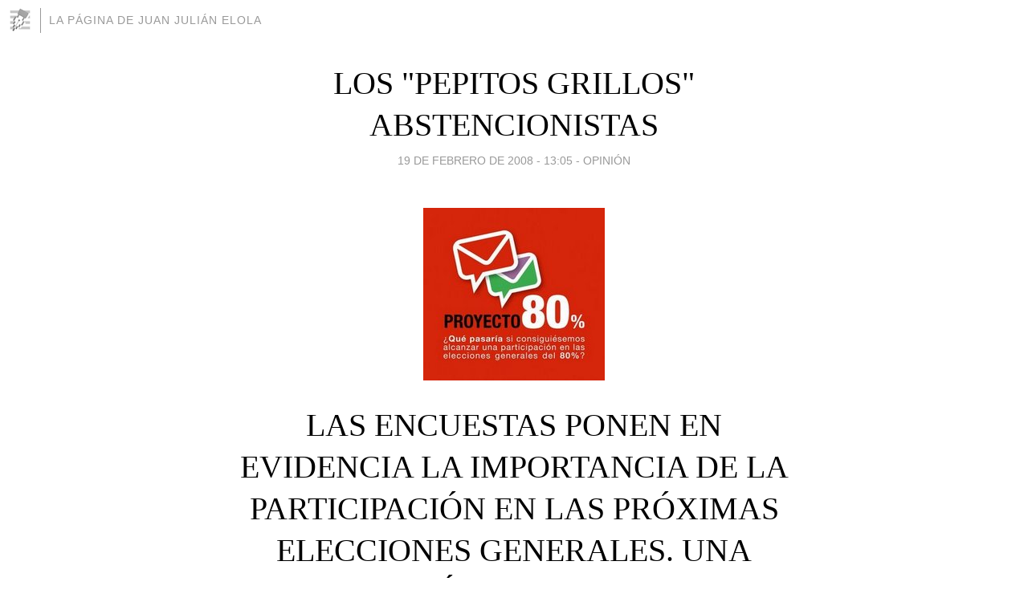

--- FILE ---
content_type: text/html; charset=utf-8
request_url: https://elola.blogia.com/2008/021902-los-pepitos-grillos-abstencionistas.php
body_size: 4897
content:
<!DOCTYPE html>
<html lang="es">
<head>
	<meta charset="UTF-8">
	
	<title>LOS "PEPITOS GRILLOS" ABSTENCIONISTAS | La página de Juan Julián Elola</title>

	<link rel="canonical" href="https://elola.blogia.com/2008/021902-los-pepitos-grillos-abstencionistas.php" />
        

	<meta property="og:locale" content="es" />
	<meta property="og:site_name" content="elola" />

	<meta property="og:type" content="article" />

	<meta property="og:type" content="article" />
	<meta property="og:title" content="LOS &quot;PEPITOS GRILLOS&quot; ABSTENCIONISTAS | La p&aacute;gina de Juan Juli&aacute;n Elola" />
	<meta name="description" property="og:description" content="Las encuestas ponen en evidencia la importancia de la participaci&oacute;n en las pr&oacute;ximas elecciones generales. Una participaci&oacute;n entre el 75% y el 80% supondr&iacute;a una amplia mayor&iacute;a del PSOE, puede que hasta una">

	<meta property="og:url" content="https://elola.blogia.com/2008/021902-los-pepitos-grillos-abstencionistas.php" />

	<link rel="alternate" type="application/rss+xml" title="RSS 2.0" href="https://elola.blogia.com/feed.xml" />

	<link rel="stylesheet" href="//cms.blogia.com/templates/template1/css/styles.css?v=1479210573">
	
	<link rel="shortcut icon" href="//cms.blogia.com/templates/template1/img/favicon.ico" />

	<meta name="viewport" content="width=device-width, initial-scale=1.0" />

	
	

<!-- Google tag (gtag.js) -->
<script async src="https://www.googletagmanager.com/gtag/js?id=G-QCKB0GVRJ4"></script>
<script>
  window.dataLayer = window.dataLayer || [];
  function gtag(){dataLayer.push(arguments);}
  gtag('js', new Date());

  gtag('config', 'G-QCKB0GVRJ4');
</script>

</head>










<body class="page--post">


		<header>



       <a href="https://www.blogia.com">
            <img src="[data-uri]" width="30" height="30" alt="Blogia" />
       </a>

		<div id="blog-title">
		<a href="https://elola.blogia.com">La página de Juan Julián Elola</a>
		</div>
		
	</header>






	
	<main style="max-width : 730px;">
	
	




		<article id="post">
			
			<h1><a href="https://elola.blogia.com/2008/021902-los-pepitos-grillos-abstencionistas.php">LOS "PEPITOS GRILLOS" ABSTENCIONISTAS</a></h1>





			<div class="post__author-date">
				<time datetime="2008-02-19T13:05:00+00:00" pubdate data-updated="true">
				
					<a href="https://elola.blogia.com/2008/021902-los-pepitos-grillos-abstencionistas.php">
						19 de febrero de 2008 - 13:05					</a>
				</time>
									- <a href="/temas/opinion/">opinión</a>
							</div>

		


			
			
			<div class="post__content">
			
								<img class="right" src="https://elola.blogia.com/upload/20080219130541-80-.jpg" alt="LOS &quot;PEPITOS GRILLOS&quot; ABSTENCIONISTAS">
								

				
				<h2 id="post-744">Las <a href="http://espaiobertsocialista.wordpress.com/2008/02/18/sondeos-electorales-elecciones-generales-2008-sube-el-voto-al-psoe/" target="_blank">encuestas</a> ponen en evidencia la importancia de la participaci&oacute;n en las pr&oacute;ximas elecciones generales. Una participaci&oacute;n entre el 75% y el 80% supondr&iacute;a una amplia mayor&iacute;a del PSOE, puede que hasta una mayor&iacute;a absoluta. Una participaci&oacute;n del 70%, alrededor de la que se refleja en las encuestas,&nbsp;supondr&iacute;a una mayor&iacute;a ajustada, pr&aacute;cticamente un empate t&eacute;cnico, como muestran las encuestas. Una participaci&oacute;n del 60% o inferior dar&iacute;a las llaves de la Moncloa a Mariano Rajoy.</h2><div class="entrytext"><div class="snap_preview"><p class="MsoNormal">La izquierda incita a la movilizaci&oacute;n e invita a la participaci&oacute;n, varias iniciativas como la del <a href="http://80porciento.blogspot.com/" target="_blank">Proyecto 80%</a>, se han puesto en marcha para concienciar al electorado de que si queremos conservar esta Espa&ntilde;a de progreso, hemos de participar todos.</p><p class="MsoNormal">Por su parte la derecha, con su particular estilo y a la chita callando, ha soltado a sus pepitos grillos a la caza de la abstenci&oacute;n. Es habitual en los &uacute;ltimos tiempos ver en foros, blogs,&nbsp;tertulias radiof&oacute;nicas o incluso en pintadas por la calle, a los famosos pepitos grillos que dicen ser votantes de izquierda, incluso ponen algunos calificativos contra el PP, pero que no van a votar al malvado ZP, porque les ha decepcionado. Pero no dud&eacute;is que esos Pepitos grillo ya hace varios a&ntilde;os que tiene decidido a quien votar&aacute;n en las pr&oacute;ximas elecciones, incluso puede que te los encuentres de apoderados del PP en alg&uacute;n colegio electoral. De hecho, a muchos se les escapa y dicen que no votar&aacute;n a ZP porque es el "peor presidente de la historia" (nadie en su sano juicio y que vot&oacute; contra Aznar en el 2004 dir&iacute;a eso) Su intenci&oacute;n directamente es promover la abstenci&oacute;n. No quieren (saben que no pueden) ganar votos al PP en esos colectivos, pero saben tambi&eacute;n que es un voto fr&aacute;gil y que se les puede empujara a la abstenci&oacute;n con un discurso catastrofista.</p><p class="MsoNormal">Es indiscutible que la ultraderecha juega con una baza a su favor, es m&aacute;s f&aacute;cil conseguir la abstenci&oacute;n que la participaci&oacute;n. Por eso debemos centrarnos en promover la participaci&oacute;n.</p></div></div>			</div>


			
			<div class="post__share">
				<ul>
										<li class="share__facebook">
						<a href="https://www.facebook.com/sharer.php?u=https%3A%2F%2Felola.blogia.com%2F2008%2F021902-los-pepitos-grillos-abstencionistas.php" 
							title="Compartir en Facebook"
							onClick="ga('send', 'event', 'compartir', 'facebook');">
								Facebook</a></li>
					<li class="share__twitter">
						<a href="https://twitter.com/share?url=https%3A%2F%2Felola.blogia.com%2F2008%2F021902-los-pepitos-grillos-abstencionistas.php" 
							title="Compartir en Twitter"
							onClick="ga('send', 'event', 'compartir', 'twitter');">
								Twitter</a></li>
					<li class="share__whatsapp">
						<a href="whatsapp://send?text=https%3A%2F%2Felola.blogia.com%2F2008%2F021902-los-pepitos-grillos-abstencionistas.php" 
							title="Compartir en WhatsApp"
							onClick="ga('send', 'event', 'compartir', 'whatsapp');">
								Whatsapp</a></li>
					<li class="share__email">
						<a href="mailto:?subject=Mira esto&body=Mira esto: https%3A%2F%2Felola.blogia.com%2F2008%2F021902-los-pepitos-grillos-abstencionistas.php" 
							title="Compartir por email"
							onClick="ga('send', 'event', 'compartir', 'email');">
								Email</a></li>
									</ul>
			</div>

		
		</article>
		
		








		
		
		<section id="related" style="text-align:center;">
		
		
			<h2>Otros artículos en este blog:</h2>
			
			<ul>

				
				<li><a href="https://elola.blogia.com/2006/080101-segun-blas-pinar-la-tregua-de-eta-traiciona-el-espiritu-de-ermua-y-la-negociacion-del-gobierno-de-aznar-llevara-a-la-balcanizacion-de-espana.php">SEGÚN BLAS PÌÑAR, LA TREGUA DE ETA TRAICIONA EL ESPÍRITU DE ERMUA Y LA NEGOCIACIÓN DEL GOBIERNO (DE AZNAR) LLEVARÁ A LA BALCANIZACIÓN DE ESPAÑA</a></li>
				
				
				<li><a href="https://elola.blogia.com/2008/111801-el-ayuntamiento-de-madrid-limita-la-publicidad-o-crea-monopolios-publicitarios-.php">EL AYUNTAMIENTO DE MADRID LIMITA LA PUBLICIDAD ¿O CREA MONOPOLIOS PUBLICITARIOS?</a></li>
				
				
				<li><a href="https://elola.blogia.com/2007/022201-sobre-la-conspiracion.php">SOBRE LA CONSPIRACIÓN</a></li>
				
				
			</ul>
			
			
		</section>







		<section id="comments">


			

			<h2>0 comentarios</h2>





			



			
			<form name="comments__form" action="https://elola.blogia.com/index.php" method="post" accept-charset="ISO-8859-1">
				
				<label for="nombre">Nombre</label>
				<input size="30" id="nombre" name="nombre" value="" type="text" >

				<label for="email">E-mail <em>No será mostrado.</em></label>
				<input size="30" id="email" name="email" value="" type="text" >

				<label for="comentario">Comentario</label>
				<textarea cols="30" rows="5" id="comentario" name="comentario"></textarea>

				<input name="submit" value="Publicar" type="submit" > 

								<input name="datosarticulo" value="" type="hidden" >
				<input name="idarticulo" value="2008021902" type="hidden" />
				<input name="nomblog" value="elola" type="hidden" >
				<input name="escomentario" value="true" type="hidden" >
				<input name="coddt" value="1392567238" type="hidden" >
			</form>
			
		</section>


		<nav>
			<ul>

								<li><a href="/2008/021301-lucha-antiterrorista-en-espana-en-la-legislatura-de-zapatero.php">← LUCHA ANTITERRORISTA EN ESPAÑA EN LA LEGISLATURA DE ZAPATERO</a></li>
				
								<li><a href="/2008/021901-sobre-la-educacion-y-el-debate-educativo.php">SOBRE LA EDUCACIÓN Y EL DEBATE EDUCATIVO →</a></li>
							

			</ul>
		</nav>






	</main>
	
	
















	<footer>
	
		<ul>
			<li><a href="/acercade/">Acerca de</a></li> 
			<li><a href="/archivos/">Archivos</a></li> 
			<li><a href="/admin.php">Administrar</a></li> 
		</ul>
			</footer>




<script>

  (function(i,s,o,g,r,a,m){i['GoogleAnalyticsObject']=r;i[r]=i[r]||function(){
  (i[r].q=i[r].q||[]).push(arguments)},i[r].l=1*new Date();a=s.createElement(o),
  m=s.getElementsByTagName(o)[0];a.async=1;a.src=g;m.parentNode.insertBefore(a,m)
  })(window,document,'script','//www.google-analytics.com/analytics.js','ga');


  ga('create', 'UA-80669-7', 'auto');
  ga('set', 'dimension1', '2014v1');
  ga('set', 'plantilla', '2014v1');
  ga('send', 'pageview');


</script>





</body>


</html>
